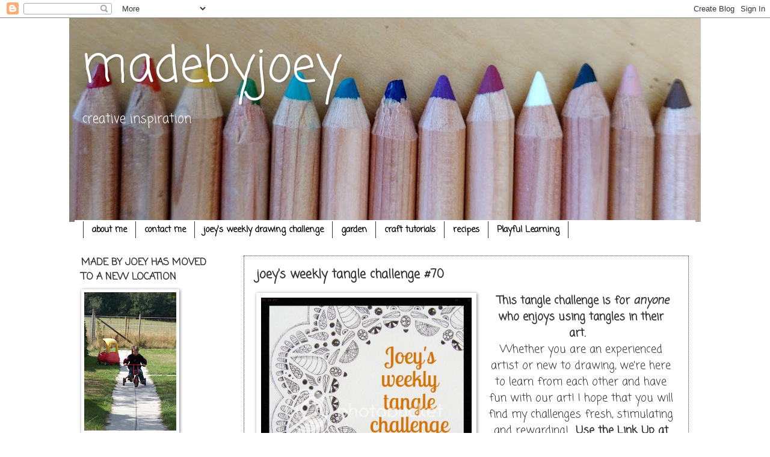

--- FILE ---
content_type: text/html; charset=UTF-8
request_url: https://madebyjoey.blogspot.com/2015/07/joeys-weekly-tangle-challenge-70.html
body_size: 13853
content:
<!DOCTYPE html>
<html class='v2' dir='ltr' xmlns='http://www.w3.org/1999/xhtml' xmlns:b='http://www.google.com/2005/gml/b' xmlns:data='http://www.google.com/2005/gml/data' xmlns:expr='http://www.google.com/2005/gml/expr'>
<head>
<link href='https://www.blogger.com/static/v1/widgets/4128112664-css_bundle_v2.css' rel='stylesheet' type='text/css'/>
<meta content='IE=EmulateIE7' http-equiv='X-UA-Compatible'/>
<meta content='width=1100' name='viewport'/>
<meta content='text/html; charset=UTF-8' http-equiv='Content-Type'/>
<meta content='blogger' name='generator'/>
<link href='https://madebyjoey.blogspot.com/favicon.ico' rel='icon' type='image/x-icon'/>
<link href='https://madebyjoey.blogspot.com/2015/07/joeys-weekly-tangle-challenge-70.html' rel='canonical'/>
<link rel="alternate" type="application/atom+xml" title="madebyjoey - Atom" href="https://madebyjoey.blogspot.com/feeds/posts/default" />
<link rel="alternate" type="application/rss+xml" title="madebyjoey - RSS" href="https://madebyjoey.blogspot.com/feeds/posts/default?alt=rss" />
<link rel="service.post" type="application/atom+xml" title="madebyjoey - Atom" href="https://www.blogger.com/feeds/614754602432807458/posts/default" />

<link rel="alternate" type="application/atom+xml" title="madebyjoey - Atom" href="https://madebyjoey.blogspot.com/feeds/4996283965037086615/comments/default" />
<!--Can't find substitution for tag [blog.ieCssRetrofitLinks]-->
<link href='http://i1053.photobucket.com/albums/s471/madebyjoey/MBJ%20-%20a%20love%20of%20drawing/71743695-289b-4e3a-b994-1d821a36a2c7_zpse903737b.jpg' rel='image_src'/>
<meta content='https://madebyjoey.blogspot.com/2015/07/joeys-weekly-tangle-challenge-70.html' property='og:url'/>
<meta content='joey&#39;s weekly tangle challenge #70' property='og:title'/>
<meta content='   This tangle challenge is for anyone  who enjoys using tangles in their art.                          Whether you are an experienced artis...' property='og:description'/>
<meta content='https://lh3.googleusercontent.com/blogger_img_proxy/[base64]w1200-h630-p-k-no-nu' property='og:image'/>
<title>madebyjoey: joey's weekly tangle challenge #70</title>
<style type='text/css'>@font-face{font-family:'Coming Soon';font-style:normal;font-weight:400;font-display:swap;src:url(//fonts.gstatic.com/s/comingsoon/v20/qWcuB6mzpYL7AJ2VfdQR1t-VWDnRsDkg.woff2)format('woff2');unicode-range:U+0000-00FF,U+0131,U+0152-0153,U+02BB-02BC,U+02C6,U+02DA,U+02DC,U+0304,U+0308,U+0329,U+2000-206F,U+20AC,U+2122,U+2191,U+2193,U+2212,U+2215,U+FEFF,U+FFFD;}</style>
<style id='page-skin-1' type='text/css'><!--
/*
-----------------------------------------------
Blogger Template Style
Name:     Watermark
Designer: Blogger
URL:      www.blogger.com
----------------------------------------------- */
/* Use this with templates/1ktemplate-*.html */
/* Content
----------------------------------------------- */
body {
font: normal normal 16px Coming Soon;
color: #333333;
background: transparent none no-repeat scroll center center;
}
html body .content-outer {
min-width: 0;
max-width: 100%;
width: 100%;
}
.content-outer {
font-size: 92%;
}
a:link {
text-decoration:none;
color: #664c0f;
}
a:visited {
text-decoration:none;
color: #997755;
}
a:hover {
text-decoration:underline;
color: #c0a154;
}
.body-fauxcolumns .cap-top {
margin-top: 30px;
background: transparent none no-repeat scroll center center;
height: 121px;
}
.content-inner {
padding: 0;
}
/* Header
----------------------------------------------- */
.header-inner .Header .titlewrapper,
.header-inner .Header .descriptionwrapper {
padding-left: 20px;
padding-right: 20px;
}
.Header h1 {
font: normal normal 80px Coming Soon;
color: #ffffff;
text-shadow: 2px 2px rgba(0, 0, 0, .1);
}
.Header h1 a {
color: #ffffff;
}
.Header .description {
font-size: 140%;
color: #ffffff;
}
/* Tabs
----------------------------------------------- */
.tabs-inner .section {
margin: 0 20px;
}
.tabs-inner .PageList, .tabs-inner .LinkList, .tabs-inner .Labels {
margin-left: -11px;
margin-right: -11px;
background-color: #ffffff;
border-top: 0 solid #ffffff;
border-bottom: 0 solid #ffffff;
-moz-box-shadow: 0 0 0 rgba(0, 0, 0, .3);
-webkit-box-shadow: 0 0 0 rgba(0, 0, 0, .3);
-goog-ms-box-shadow: 0 0 0 rgba(0, 0, 0, .3);
box-shadow: 0 0 0 rgba(0, 0, 0, .3);
}
.tabs-inner .PageList .widget-content,
.tabs-inner .LinkList .widget-content,
.tabs-inner .Labels .widget-content {
margin: -3px -11px;
background: transparent none  no-repeat scroll right;
}
.tabs-inner .widget ul {
padding: 2px 25px;
max-height: 34px;
background: transparent none no-repeat scroll left;
}
.tabs-inner .widget li {
border: none;
}
.tabs-inner .widget li a {
display: inline-block;
padding: .25em 1em;
font: normal bold 14px Coming Soon;
color: #000000;
border-right: 1px solid #333333;
}
.tabs-inner .widget li:first-child a {
border-left: 1px solid #333333;
}
.tabs-inner .widget li.selected a, .tabs-inner .widget li a:hover {
color: #000000;
}
/* Headings
----------------------------------------------- */
h2 {
font: normal bold 16px Coming Soon;
color: #333333;
margin: 0 0 .5em;
}
h2.date-header {
font: normal normal 16px Coming Soon;
color: #997755;
}
/* Main
----------------------------------------------- */
.main-inner .column-center-inner,
.main-inner .column-left-inner,
.main-inner .column-right-inner {
padding: 0 5px;
}
.main-outer {
margin-top: 0;
background: transparent none no-repeat scroll top left;
}
.main-inner {
padding-top: 30px;
}
.main-cap-top {
position: relative;
}
.main-cap-top .cap-right {
position: absolute;
height: 0;
width: 100%;
bottom: 0;
background: transparent none repeat-x scroll bottom center;
}
.main-cap-top .cap-left {
position: absolute;
height: 245px;
width: 280px;
right: 0;
bottom: 0;
background: transparent none no-repeat scroll bottom left;
}
/* Posts
----------------------------------------------- */
.post-outer {
padding: 15px 20px;
margin: 0 0 25px;
background: #ffffff url(//www.blogblog.com/1kt/watermark/post_background_birds.png) repeat scroll top left;
_background-image: none;
border: dotted 1px #333333;
-moz-box-shadow: 0 0 0 rgba(0, 0, 0, .1);
-webkit-box-shadow: 0 0 0 rgba(0, 0, 0, .1);
-goog-ms-box-shadow: 0 0 0 rgba(0, 0, 0, .1);
box-shadow: 0 0 0 rgba(0, 0, 0, .1);
}
h3.post-title {
font: normal bold 20px Coming Soon;
margin: 0;
}
.comments h4 {
font: normal bold 20px Coming Soon;
margin: 1em 0 0;
}
.post-body {
font-size: 105%;
line-height: 1.5;
position: relative;
}
.post-header {
margin: 0 0 1em;
color: #997755;
}
.post-footer {
margin: 10px 0 0;
padding: 10px 0 0;
color: #997755;
border-top: dashed 1px #333333;
}
#blog-pager {
font-size: 140%
}
#comments .comment-author {
padding-top: 1.5em;
border-top: dashed 1px #333333;
background-position: 0 1.5em;
}
#comments .comment-author:first-child {
padding-top: 0;
border-top: none;
}
.avatar-image-container {
margin: .2em 0 0;
}
/* Comments
----------------------------------------------- */
.comments .comments-content .icon.blog-author {
background-repeat: no-repeat;
background-image: url([data-uri]);
}
.comments .comments-content .loadmore a {
border-top: 1px solid #333333;
border-bottom: 1px solid #333333;
}
.comments .continue {
border-top: 2px solid #333333;
}
/* Widgets
----------------------------------------------- */
.widget ul, .widget #ArchiveList ul.flat {
padding: 0;
list-style: none;
}
.widget ul li, .widget #ArchiveList ul.flat li {
padding: .35em 0;
text-indent: 0;
border-top: dashed 1px #333333;
}
.widget ul li:first-child, .widget #ArchiveList ul.flat li:first-child {
border-top: none;
}
.widget .post-body ul {
list-style: disc;
}
.widget .post-body ul li {
border: none;
}
.widget .zippy {
color: #333333;
}
.post-body img, .post-body .tr-caption-container, .Profile img, .Image img,
.BlogList .item-thumbnail img {
padding: 5px;
background: #fff;
-moz-box-shadow: 1px 1px 5px rgba(0, 0, 0, .5);
-webkit-box-shadow: 1px 1px 5px rgba(0, 0, 0, .5);
-goog-ms-box-shadow: 1px 1px 5px rgba(0, 0, 0, .5);
box-shadow: 1px 1px 5px rgba(0, 0, 0, .5);
}
.post-body img, .post-body .tr-caption-container {
padding: 8px;
}
.post-body .tr-caption-container {
color: #333333;
}
.post-body .tr-caption-container img {
padding: 0;
background: transparent;
border: none;
-moz-box-shadow: 0 0 0 rgba(0, 0, 0, .1);
-webkit-box-shadow: 0 0 0 rgba(0, 0, 0, .1);
-goog-ms-box-shadow: 0 0 0 rgba(0, 0, 0, .1);
box-shadow: 0 0 0 rgba(0, 0, 0, .1);
}
/* Footer
----------------------------------------------- */
.footer-outer {
color:#ccbb99;
background: #c0a154 url(//www.blogblog.com/1kt/watermark/body_background_navigator.png) repeat scroll top left;
}
.footer-outer a {
color: #ff7755;
}
.footer-outer a:visited {
color: #dd5432;
}
.footer-outer a:hover {
color: #ff9977;
}
.footer-outer .widget h2 {
color: #eeddbb;
}
/* Mobile
----------------------------------------------- */
body.mobile  {
background-size: 100% auto;
}
.mobile .body-fauxcolumn-outer {
background: transparent none repeat scroll top left;
}
html .mobile .mobile-date-outer {
border-bottom: none;
background: #ffffff url(//www.blogblog.com/1kt/watermark/post_background_birds.png) repeat scroll top left;
_background-image: none;
margin-bottom: 10px;
}
.mobile .main-inner .date-outer {
padding: 0;
}
.mobile .main-inner .date-header {
margin: 10px;
}
.mobile .main-cap-top {
z-index: -1;
}
.mobile .content-outer {
font-size: 100%;
}
.mobile .post-outer {
padding: 10px;
}
.mobile .main-cap-top .cap-left {
background: transparent none no-repeat scroll bottom left;
}
.mobile .body-fauxcolumns .cap-top {
margin: 0;
}
.mobile-link-button {
background: #ffffff url(//www.blogblog.com/1kt/watermark/post_background_birds.png) repeat scroll top left;
}
.mobile-link-button a:link, .mobile-link-button a:visited {
color: #664c0f;
}
.mobile-index-date .date-header {
color: #997755;
}
.mobile-index-contents {
color: #333333;
}
.mobile .tabs-inner .section {
margin: 0;
}
.mobile .tabs-inner .PageList {
margin-left: 0;
margin-right: 0;
}
.mobile .tabs-inner .PageList .widget-content {
margin: 0;
color: #000000;
background: #ffffff url(//www.blogblog.com/1kt/watermark/post_background_birds.png) repeat scroll top left;
}
.mobile .tabs-inner .PageList .widget-content .pagelist-arrow {
border-left: 1px solid #333333;
}

--></style>
<style id='template-skin-1' type='text/css'><!--
body {
min-width: 1050px;
}
.content-outer, .content-fauxcolumn-outer, .region-inner {
min-width: 1050px;
max-width: 1050px;
_width: 1050px;
}
.main-inner .columns {
padding-left: 270px;
padding-right: 0px;
}
.main-inner .fauxcolumn-center-outer {
left: 270px;
right: 0px;
/* IE6 does not respect left and right together */
_width: expression(this.parentNode.offsetWidth -
parseInt("270px") -
parseInt("0px") + 'px');
}
.main-inner .fauxcolumn-left-outer {
width: 270px;
}
.main-inner .fauxcolumn-right-outer {
width: 0px;
}
.main-inner .column-left-outer {
width: 270px;
right: 100%;
margin-left: -270px;
}
.main-inner .column-right-outer {
width: 0px;
margin-right: -0px;
}
#layout {
min-width: 0;
}
#layout .content-outer {
min-width: 0;
width: 800px;
}
#layout .region-inner {
min-width: 0;
width: auto;
}
--></style>
<link href='https://www.blogger.com/dyn-css/authorization.css?targetBlogID=614754602432807458&amp;zx=f93dafe7-f1ce-423d-ba80-18d98b1a21d0' media='none' onload='if(media!=&#39;all&#39;)media=&#39;all&#39;' rel='stylesheet'/><noscript><link href='https://www.blogger.com/dyn-css/authorization.css?targetBlogID=614754602432807458&amp;zx=f93dafe7-f1ce-423d-ba80-18d98b1a21d0' rel='stylesheet'/></noscript>
<meta name='google-adsense-platform-account' content='ca-host-pub-1556223355139109'/>
<meta name='google-adsense-platform-domain' content='blogspot.com'/>

<!-- data-ad-client=ca-pub-5381759814111866 -->

</head><script type='text/javascript'>

  var _gaq = _gaq || [];
  _gaq.push(['_setAccount', 'UA-39178025-1']);
  _gaq.push(['_trackPageview']);

  (function() {
    var ga = document.createElement('script'); ga.type = 'text/javascript'; ga.async = true;
    ga.src = ('https:' == document.location.protocol ? 'https://ssl' : 'http://www') + '.google-analytics.com/ga.js';
    var s = document.getElementsByTagName('script')[0]; s.parentNode.insertBefore(ga, s);
  })();

</script>
<body class='loading variant-birds'>
<div class='navbar section' id='navbar'><div class='widget Navbar' data-version='1' id='Navbar1'><script type="text/javascript">
    function setAttributeOnload(object, attribute, val) {
      if(window.addEventListener) {
        window.addEventListener('load',
          function(){ object[attribute] = val; }, false);
      } else {
        window.attachEvent('onload', function(){ object[attribute] = val; });
      }
    }
  </script>
<div id="navbar-iframe-container"></div>
<script type="text/javascript" src="https://apis.google.com/js/platform.js"></script>
<script type="text/javascript">
      gapi.load("gapi.iframes:gapi.iframes.style.bubble", function() {
        if (gapi.iframes && gapi.iframes.getContext) {
          gapi.iframes.getContext().openChild({
              url: 'https://www.blogger.com/navbar/614754602432807458?po\x3d4996283965037086615\x26origin\x3dhttps://madebyjoey.blogspot.com',
              where: document.getElementById("navbar-iframe-container"),
              id: "navbar-iframe"
          });
        }
      });
    </script><script type="text/javascript">
(function() {
var script = document.createElement('script');
script.type = 'text/javascript';
script.src = '//pagead2.googlesyndication.com/pagead/js/google_top_exp.js';
var head = document.getElementsByTagName('head')[0];
if (head) {
head.appendChild(script);
}})();
</script>
</div></div>
<div class='body-fauxcolumns'>
<div class='fauxcolumn-outer body-fauxcolumn-outer'>
<div class='cap-top'>
<div class='cap-left'></div>
<div class='cap-right'></div>
</div>
<div class='fauxborder-left'>
<div class='fauxborder-right'></div>
<div class='fauxcolumn-inner'>
</div>
</div>
<div class='cap-bottom'>
<div class='cap-left'></div>
<div class='cap-right'></div>
</div>
</div>
</div>
<div class='content'>
<div class='content-fauxcolumns'>
<div class='fauxcolumn-outer content-fauxcolumn-outer'>
<div class='cap-top'>
<div class='cap-left'></div>
<div class='cap-right'></div>
</div>
<div class='fauxborder-left'>
<div class='fauxborder-right'></div>
<div class='fauxcolumn-inner'>
</div>
</div>
<div class='cap-bottom'>
<div class='cap-left'></div>
<div class='cap-right'></div>
</div>
</div>
</div>
<div class='content-outer'>
<div class='content-cap-top cap-top'>
<div class='cap-left'></div>
<div class='cap-right'></div>
</div>
<div class='fauxborder-left content-fauxborder-left'>
<div class='fauxborder-right content-fauxborder-right'></div>
<div class='content-inner'>
<header>
<div class='header-outer'>
<div class='header-cap-top cap-top'>
<div class='cap-left'></div>
<div class='cap-right'></div>
</div>
<div class='fauxborder-left header-fauxborder-left'>
<div class='fauxborder-right header-fauxborder-right'></div>
<div class='region-inner header-inner'>
<div class='header section' id='header'><div class='widget Header' data-version='1' id='Header1'>
<div id='header-inner' style='background-image: url("https://blogger.googleusercontent.com/img/b/R29vZ2xl/AVvXsEghFiTPRF2qhhWqMsCXB_FSO_djUjdECS-HK_8SXaTp8h5D5i1jjvKvb_bKgp1b2MwgyjIMpGa-742SbU2SOPZiIg_u4hXU_vaQfs4mTS85EEtSnE1IrQBAwVVcfNQ-VAvYvUPeUgU8wsg/s1050/spring+break+2016+023.jpg"); background-position: left; min-height: 339px; _height: 339px; background-repeat: no-repeat; '>
<div class='titlewrapper' style='background: transparent'>
<h1 class='title' style='background: transparent; border-width: 0px'>
<a href='https://madebyjoey.blogspot.com/'>
madebyjoey
</a>
</h1>
</div>
<div class='descriptionwrapper'>
<p class='description'><span>

              

            creative inspiration</span></p>
</div>
</div>
</div></div>
</div>
</div>
<div class='header-cap-bottom cap-bottom'>
<div class='cap-left'></div>
<div class='cap-right'></div>
</div>
</div>
</header>
<div class='tabs-outer'>
<div class='tabs-cap-top cap-top'>
<div class='cap-left'></div>
<div class='cap-right'></div>
</div>
<div class='fauxborder-left tabs-fauxborder-left'>
<div class='fauxborder-right tabs-fauxborder-right'></div>
<div class='region-inner tabs-inner'>
<div class='tabs section' id='crosscol'><div class='widget PageList' data-version='1' id='PageList1'>
<div class='widget-content'>
<ul>
<li>
<a href='https://madebyjoey.blogspot.com/p/hi-welcome-to-madebyjoey-my-name-is.html'>about me</a>
</li>
<li>
<a href='https://madebyjoey.blogspot.com/p/contact.html'>contact me</a>
</li>
<li>
<a href='https://madebyjoey.blogspot.com/p/weekly-tangle-challenge.html'>joey's weekly drawing challenge</a>
</li>
<li>
<a href='https://madebyjoey.blogspot.com/p/in-garden.html'>garden</a>
</li>
<li>
<a href='https://madebyjoey.blogspot.com/p/tutorials.html'>craft tutorials</a>
</li>
<li>
<a href='https://madebyjoey.blogspot.com/p/recipes.html'>recipes</a>
</li>
<li>
<a href='https://madebyjoey.blogspot.com/p/my-articles-at-playful-learning.html'>Playful Learning</a>
</li>
</ul>
<div class='clear'></div>
</div>
</div></div>
<div class='tabs no-items section' id='crosscol-overflow'></div>
</div>
</div>
<div class='tabs-cap-bottom cap-bottom'>
<div class='cap-left'></div>
<div class='cap-right'></div>
</div>
</div>
<div class='main-outer'>
<div class='main-cap-top cap-top'>
<div class='cap-left'></div>
<div class='cap-right'></div>
</div>
<div class='fauxborder-left main-fauxborder-left'>
<div class='fauxborder-right main-fauxborder-right'></div>
<div class='region-inner main-inner'>
<div class='columns fauxcolumns'>
<div class='fauxcolumn-outer fauxcolumn-center-outer'>
<div class='cap-top'>
<div class='cap-left'></div>
<div class='cap-right'></div>
</div>
<div class='fauxborder-left'>
<div class='fauxborder-right'></div>
<div class='fauxcolumn-inner'>
</div>
</div>
<div class='cap-bottom'>
<div class='cap-left'></div>
<div class='cap-right'></div>
</div>
</div>
<div class='fauxcolumn-outer fauxcolumn-left-outer'>
<div class='cap-top'>
<div class='cap-left'></div>
<div class='cap-right'></div>
</div>
<div class='fauxborder-left'>
<div class='fauxborder-right'></div>
<div class='fauxcolumn-inner'>
</div>
</div>
<div class='cap-bottom'>
<div class='cap-left'></div>
<div class='cap-right'></div>
</div>
</div>
<div class='fauxcolumn-outer fauxcolumn-right-outer'>
<div class='cap-top'>
<div class='cap-left'></div>
<div class='cap-right'></div>
</div>
<div class='fauxborder-left'>
<div class='fauxborder-right'></div>
<div class='fauxcolumn-inner'>
</div>
</div>
<div class='cap-bottom'>
<div class='cap-left'></div>
<div class='cap-right'></div>
</div>
</div>
<!-- corrects IE6 width calculation -->
<div class='columns-inner'>
<div class='column-center-outer'>
<div class='column-center-inner'>
<div class='main section' id='main'><div class='widget Blog' data-version='1' id='Blog1'>
<div class='blog-posts hfeed'>

          <div class="date-outer">
        

          <div class="date-posts">
        
<div class='post-outer'>
<div class='post hentry' itemprop='blogPost' itemscope='itemscope' itemtype='http://schema.org/BlogPosting'>
<meta content='http://i1053.photobucket.com/albums/s471/madebyjoey/MBJ%20-%20a%20love%20of%20drawing/71743695-289b-4e3a-b994-1d821a36a2c7_zpse903737b.jpg' itemprop='image_url'/>
<meta content='614754602432807458' itemprop='blogId'/>
<meta content='4996283965037086615' itemprop='postId'/>
<a name='4996283965037086615'></a>
<h3 class='post-title entry-title' itemprop='name'>
joey's weekly tangle challenge #70
</h3>
<div class='post-header'>
<div class='post-header-line-1'></div>
</div>
<div class='post-body entry-content' id='post-body-4996283965037086615' itemprop='description articleBody'>
<div style="text-align: center;">
<span style="font-size: medium;"><span style="font-family: inherit;"><b><span style="font-size: large;">&nbsp;</span></b></span></span><a href="http://i1053.photobucket.com/albums/s471/madebyjoey/MBJ%20-%20a%20love%20of%20drawing/71743695-289b-4e3a-b994-1d821a36a2c7_zpse903737b.jpg" imageanchor="1" style="clear: left; float: left; margin-bottom: 1em; margin-right: 1em;"><img border="0" height="400" src="https://lh3.googleusercontent.com/blogger_img_proxy/[base64]s0-d" width="350"></a><span style="font-size: medium;"><span style="font-family: inherit;"><b><span style="font-size: large;">This tangle challenge is for <i>anyone</i> who enjoys using tangles in their art.&nbsp;</span></b><span style="font-size: large;">&nbsp;






<br />
</span></span><span style="font-size: large;">








</span></span><span style="font-size: large;">
</span></div>
<div style="text-align: center;">
<span style="font-size: large;"><span style="font-family: inherit;">


Whether you are an experienced artist or new to drawing,
we're here to learn from each other and have fun with our art!</span>
<span style="font-family: inherit;">I hope that you will find my challenges fresh, stimulating and rewarding!<b>&nbsp;</b></span>
<span style="font-family: inherit;"><b>Use the Link Up at the bottom of the post to share your work.</b>&nbsp;</span></span>
<span style="font-size: large;"><span style="font-family: inherit;">note:&nbsp; the link up never closes, so you can come back&nbsp;and link up to any challenge, at any time.</span></span><br />
<br />
<span style="font-size: large;"><span style="font-family: inherit;">Click <a href="http://madebyjoey.blogspot.ca/search/label/for%20drawing">here</a> to see past challenges<b>.</b>&nbsp;</span></span></div>
<div style="text-align: center;">
<span style="font-size: large;"><span style="font-family: inherit;">***</span></span><br />
<span style="font-size: large;"><span style="font-family: inherit;">&nbsp;</span></span> </div>
<div style="text-align: center;">
<b><span style="font-size: large;">It's time to pick a G tangle</span></b><br />
<b><span style="font-size: large;">for the <a href="http://madebyjoey.blogspot.ca/2015/06/joeys-weekly-tangle-challenge-64.html">Alphabet Monotangle Challenge</a> </span></b><br />
<b><span style="font-size: large;">and since I love a good optical illusion,</span></b><br />
<b><span style="font-size: large;">it had be a</span></b></div>
<div style="text-align: center;">
<b><br /></b></div>
<div style="text-align: center;">
<b><span style="font-size: x-large;"><a href="http://tanglepatterns.com/2012/06/how-to-draw-girdy.html">Girdy</a> Monotangle</span></b></div>
<div style="text-align: center;">
<b>(a monotangle is drawn using only 1 tangle pattern)</b></div>
<div style="text-align: center;">
<br /></div>
<div style="text-align: center;">
<span style="font-size: small;"><b><span style="font-family: inherit;"><span style="font-family: inherit;"><span style="font-family: inherit;"><span style="font-family: inherit;"><span style="font-family: inherit;"><span style="font-family: inherit;"><span style="font-family: inherit;"><span style="font-family: inherit;"><span style="font-family: inherit;"><span style="font-family: inherit;"><span style="font-family: inherit;"><span style="font-family: inherit;"><span style="font-family: inherit;"><span style="font-family: inherit;"><span style="font-family: inherit;"><span style="font-family: inherit;"><span style="font-family: inherit;">Need a reminder<span style="font-family: inherit;"> to pa<span style="font-family: inherit;">rticipate in <span style="font-family: inherit;">Joey'<span style="font-family: inherit;">s weekly tangle challenge</span></span></span>?</span></span></span></span></span></span></span></span></span></span></span></span></span></span></span></span></span></span></b><b><span style="font-family: inherit;"><span style="font-family: inherit;"><span style="font-family: inherit;"><span style="font-family: inherit;"><span style="font-family: inherit;"><span style="font-family: inherit;"><span style="font-family: inherit;"><span style="font-family: inherit;"><span style="font-family: inherit;"><span style="font-family: inherit;"><span style="font-family: inherit;"><span style="font-family: inherit;"><span style="font-family: inherit;"><span style="font-family: inherit;"><span style="font-family: inherit;"><span style="font-family: inherit;"><span style="font-family: inherit;"><span style="font-family: inherit;">&nbsp;</span></span></span></span></span></span></span></span></span></span></span></span></span></span></span></span></span></span></b></span><br />
<span style="font-size: large;"><span style="font-size: small;"><b><span style="font-family: inherit;"><span style="font-family: inherit;"><span style="font-family: inherit;"><span style="font-family: inherit;"><span style="font-family: inherit;"><span style="font-family: inherit;"><span style="font-family: inherit;"><span style="font-family: inherit;"><span style="font-family: inherit;"><span style="font-family: inherit;"><span style="font-family: inherit;"><span style="font-family: inherit;"><span style="font-family: inherit;"><span style="font-family: inherit;"><span style="font-family: inherit;"><span style="font-family: inherit;"><span style="font-family: inherit;"><span style="font-family: inherit;">S</span></span>ubscrib<span style="font-family: inherit;"><span style="font-family: inherit;">e <span style="font-family: inherit;"><span style="font-family: inherit;">to madebyjoey using any of the methods on the <span style="font-family: inherit;">left side<span style="font-family: inherit;">bar<span style="font-family: inherit;"> or follow m<span style="font-family: inherit;">e on</span> <a href="https://www.pinterest.com/madebyjoey/">Pinterest</a><span style="font-family: inherit;">.</span></span></span></span></span></span></span></span></span></span></span></span></span></span></span></span></span></span></span></span></span></span></span></span></b></span></span></div>
<div style="text-align: center;">
<br />
<span style="font-size: large;"><b><span style="font-family: inherit;"><span style="font-family: inherit;"><span style="font-family: inherit;"><span style="font-family: inherit;"><span style="font-family: inherit;"><span style="font-family: inherit;"><span style="font-family: inherit;"><span style="font-family: inherit;"><span style="font-family: inherit;"><span style="font-family: inherit;"><span style="font-family: inherit;"><span style="font-family: inherit;"><span style="font-family: inherit;"><span style="font-family: inherit;"><span style="font-family: inherit;"><span style="font-family: inherit;"><span style="font-family: inherit;"><span style="font-family: inherit;"><span style="font-family: inherit;"><span style="font-family: inherit;"><span style="font-family: inherit;"><span style="font-family: inherit;"><span style="font-family: inherit;"><span style="font-family: inherit;">Hope you are having a great <span style="font-family: inherit;">week so far!</span></span></span></span></span></span></span></span></span></span></span></span></span></span></span></span></span></span></span></span></span></span></span></span></span></b></span><br />
<span style="font-size: large;"><b><span style="font-family: inherit;"><span style="font-family: inherit;"><span style="font-family: inherit;"><span style="font-family: inherit;"><span style="font-family: inherit;"><span style="font-family: inherit;"><span style="font-family: inherit;"><span style="font-family: inherit;"><span style="font-family: inherit;"><span style="font-family: inherit;"><span style="font-family: inherit;"><span style="font-family: inherit;"><span style="font-family: inherit;"><span style="font-family: inherit;"><span style="font-family: inherit;"><span style="font-family: inherit;"><span style="font-family: inherit;"><span style="font-family: inherit;"><span style="font-family: inherit;"><span style="font-family: inherit;"><span style="font-family: inherit;"><span style="font-family: inherit;"><span style="font-family: inherit;"><span style="font-family: inherit;"><span style="font-family: inherit;">~ joey ~&nbsp;</span> </span></span></span></span></span></span></span></span></span></span></span></span></span></span></span></span></span></span></span></span></span></span></span></span></b></span>
</div>
<br />
<div id="preview-10Jul2015" style="border: 2px solid #bbb; color: #bbbbbb; text-align: center;">
<b>Mister Linky's Magical Widgets -- Thumb-Linky widget will appear right here!</b><br />
This preview will disappear when the widget is displayed on your site.<br />
If this widget does not appear, <a href="http://www.blenza.com/linkies/links.php?owner=madebyjoey&amp;postid=10Jul2015">click here</a> to display it.</div>
<script src="//www.blenza.com/linkies/thumblink.php?owner=madebyjoey&amp;postid=10Jul2015&amp;meme=11820" type="text/javascript"></script>
<div style='clear: both;'></div>
</div>
<div class='post-footer'>
<div class='post-footer-line post-footer-line-1'><span class='post-timestamp'>
at
<meta content='https://madebyjoey.blogspot.com/2015/07/joeys-weekly-tangle-challenge-70.html' itemprop='url'/>
<a class='timestamp-link' href='https://madebyjoey.blogspot.com/2015/07/joeys-weekly-tangle-challenge-70.html' rel='bookmark' title='permanent link'><abbr class='published' itemprop='datePublished' title='2015-07-20T00:30:00-07:00'>Monday, July 20, 2015</abbr></a>
</span>
<span class='post-comment-link'>
</span>
<span class='post-icons'>
<span class='item-action'>
<a href='https://www.blogger.com/email-post/614754602432807458/4996283965037086615' title='Email Post'>
<img alt="" class="icon-action" height="13" src="//img1.blogblog.com/img/icon18_email.gif" width="18">
</a>
</span>
<span class='item-control blog-admin pid-423537006'>
<a href='https://www.blogger.com/post-edit.g?blogID=614754602432807458&postID=4996283965037086615&from=pencil' title='Edit Post'>
<img alt='' class='icon-action' height='18' src='https://resources.blogblog.com/img/icon18_edit_allbkg.gif' width='18'/>
</a>
</span>
</span>
<div class='post-share-buttons goog-inline-block'>
<a class='goog-inline-block share-button sb-email' href='https://www.blogger.com/share-post.g?blogID=614754602432807458&postID=4996283965037086615&target=email' target='_blank' title='Email This'><span class='share-button-link-text'>Email This</span></a><a class='goog-inline-block share-button sb-blog' href='https://www.blogger.com/share-post.g?blogID=614754602432807458&postID=4996283965037086615&target=blog' onclick='window.open(this.href, "_blank", "height=270,width=475"); return false;' target='_blank' title='BlogThis!'><span class='share-button-link-text'>BlogThis!</span></a><a class='goog-inline-block share-button sb-twitter' href='https://www.blogger.com/share-post.g?blogID=614754602432807458&postID=4996283965037086615&target=twitter' target='_blank' title='Share to X'><span class='share-button-link-text'>Share to X</span></a><a class='goog-inline-block share-button sb-facebook' href='https://www.blogger.com/share-post.g?blogID=614754602432807458&postID=4996283965037086615&target=facebook' onclick='window.open(this.href, "_blank", "height=430,width=640"); return false;' target='_blank' title='Share to Facebook'><span class='share-button-link-text'>Share to Facebook</span></a><a class='goog-inline-block share-button sb-pinterest' href='https://www.blogger.com/share-post.g?blogID=614754602432807458&postID=4996283965037086615&target=pinterest' target='_blank' title='Share to Pinterest'><span class='share-button-link-text'>Share to Pinterest</span></a>
</div>
<span class='post-backlinks post-comment-link'>
</span>
</div>
<div class='post-footer-line post-footer-line-2'><span class='post-labels'>
Labels:
<a href='https://madebyjoey.blogspot.com/search/label/for%20drawing' rel='tag'>for drawing</a>
</span>
</div>
<div class='post-footer-line post-footer-line-3'></div>
</div>
</div>
<div class='comments' id='comments'>
<a name='comments'></a>
<h4>No comments:</h4>
<div id='Blog1_comments-block-wrapper'>
<dl class='avatar-comment-indent' id='comments-block'>
</dl>
</div>
<p class='comment-footer'>
<div class='comment-form'>
<a name='comment-form'></a>
<h4 id='comment-post-message'>Post a Comment</h4>
<p>I really enjoy reading your thoughts and ideas about the posts that I write here.  It&#39;s nice to just say hi too!<br />~ joey ~</p>
<a href='https://www.blogger.com/comment/frame/614754602432807458?po=4996283965037086615&hl=en-GB&saa=85391&origin=https://madebyjoey.blogspot.com' id='comment-editor-src'></a>
<iframe allowtransparency='true' class='blogger-iframe-colorize blogger-comment-from-post' frameborder='0' height='410px' id='comment-editor' name='comment-editor' src='' width='100%'></iframe>
<script src='https://www.blogger.com/static/v1/jsbin/1345082660-comment_from_post_iframe.js' type='text/javascript'></script>
<script type='text/javascript'>
      BLOG_CMT_createIframe('https://www.blogger.com/rpc_relay.html');
    </script>
</div>
</p>
</div>
</div>

        </div></div>
      
</div>
<div class='blog-pager' id='blog-pager'>
<span id='blog-pager-newer-link'>
<a class='blog-pager-newer-link' href='https://madebyjoey.blogspot.com/2015/07/joeys-weekly-tangle-challenge-71.html' id='Blog1_blog-pager-newer-link' title='Newer Post'>Newer Post</a>
</span>
<span id='blog-pager-older-link'>
<a class='blog-pager-older-link' href='https://madebyjoey.blogspot.com/2015/07/joeys-weekly-tangle-challenge-69.html' id='Blog1_blog-pager-older-link' title='Older Post'>Older Post</a>
</span>
<a class='home-link' href='https://madebyjoey.blogspot.com/'>Home</a>
</div>
<div class='clear'></div>
<div class='post-feeds'>
<div class='feed-links'>
Subscribe to:
<a class='feed-link' href='https://madebyjoey.blogspot.com/feeds/4996283965037086615/comments/default' target='_blank' type='application/atom+xml'>Post Comments (Atom)</a>
</div>
</div>
</div></div>
</div>
</div>
<div class='column-left-outer'>
<div class='column-left-inner'>
<aside>
<div class='sidebar section' id='sidebar-left-1'><div class='widget Image' data-version='1' id='Image2'>
<h2>MADE BY JOEY HAS MOVED TO A NEW LOCATION</h2>
<div class='widget-content'>
<a href='http://joeyvanoort.blogspot.ca'>
<img alt='MADE BY JOEY HAS MOVED TO A NEW LOCATION' height='230' id='Image2_img' src='https://blogger.googleusercontent.com/img/b/R29vZ2xl/AVvXsEhBvYjaZIW8nzjBOTNH_hzk8QjpwceMbKriABI_fP8xHTPP9YFKsEfilzzW_FHvC-hOyOqBmnUUPNCaAzAzxL5uk3g6_zMcZEMwbrMDBZI2aIJEpD0b4tDTrm167oiqUt1QC4U1U6MHZto/s230/First+day+of+school+2008+020.jpg' width='153'/>
</a>
<br/>
<span class='caption'>click on the photo to be redirected to joeyvanoort.blogspot.ca</span>
</div>
<div class='clear'></div>
</div><div class='widget Image' data-version='1' id='Image1'>
<h2>Why Photobucket may close down my blog . . .</h2>
<div class='widget-content'>
<a href='https://madebyjoey.blogspot.ca/2017/07/photobucket-may-close-down-my-blog.html'>
<img alt='Why Photobucket may close down my blog . . .' height='105' id='Image1_img' src='https://blogger.googleusercontent.com/img/b/R29vZ2xl/AVvXsEh2_YdV_PUe8g5ojejs9_ScQ_OJW2KAbq9ZI0GsUE6uhjDNlIXzKXpFfE7610SwtnvTBlFO6HWmHnJfy6sbpAvm4frLSrTen-Gc2D62c6Lt8rSRfCoHt9K0v5sViDRbV7zmniTFed58SGw/s230/Smallest+Made+by+Joey+logo.jpg' width='101'/>
</a>
<br/>
<span class='caption'>. . . click to read post</span>
</div>
<div class='clear'></div>
</div><div class='widget Image' data-version='1' id='Image8'>
<h2>Hi I'm Joey, welcome to my creative space</h2>
<div class='widget-content'>
<a href='http://madebyjoey.blogspot.ca/p/hi-welcome-to-madebyjoey-my-name-is.html'>
<img alt='Hi I&#39;m Joey, welcome to my creative space' height='230' id='Image8_img' src='https://blogger.googleusercontent.com/img/b/R29vZ2xl/AVvXsEinRCl21rLODxl9g9DqNcowDx0WGtHSF_bjGyHrOmno91iIyGhUWA_b8R5b3GT9XGGEKktVjrkoYGX6tr67gBpX8ac1lFuo8O_fWmOI29OWN2Zk3mIfUjlSHSgDMSlM5qQVfssG-KXlr1M/s230/jo+002.jpg' width='205'/>
</a>
<br/>
</div>
<div class='clear'></div>
</div><div class='widget Translate' data-version='1' id='Translate1'>
<h2 class='title'>Translate</h2>
<div id='google_translate_element'></div>
<script>
    function googleTranslateElementInit() {
      new google.translate.TranslateElement({
        pageLanguage: 'en',
        autoDisplay: 'true',
        layout: google.translate.TranslateElement.InlineLayout.VERTICAL
      }, 'google_translate_element');
    }
  </script>
<script src='//translate.google.com/translate_a/element.js?cb=googleTranslateElementInit'></script>
<div class='clear'></div>
</div><div class='widget HTML' data-version='1' id='HTML11'>
<h2 class='title'>Follow my blog with bloglovin</h2>
<div class='widget-content'>
<a href="http://www.bloglovin.com/en/blog/5114413" title="Follow madebyjoey on Bloglovin"><img src="https://lh3.googleusercontent.com/blogger_img_proxy/AEn0k_sS_d3colq2-rA8DR545DKvgLP7tmE7ZtD_bLhqytXsRmOKOwcHqJI-xSxjxSqvO6XgE5QsQ4eWPO5tvfghMscsNK0V3-oMhov8kvjBIGyIDcHMxKtmRv1jp6AUf6f3JgS8zQ=s0-d" alt="Follow on Bloglovin" border="0"></a>
</div>
<div class='clear'></div>
</div><div class='widget Subscribe' data-version='1' id='Subscribe1'>
<div style='white-space:nowrap'>
<h2 class='title'>Subscribe</h2>
<div class='widget-content'>
<div class='subscribe-wrapper subscribe-type-POST'>
<div class='subscribe expanded subscribe-type-POST' id='SW_READER_LIST_Subscribe1POST' style='display:none;'>
<div class='top'>
<span class='inner' onclick='return(_SW_toggleReaderList(event, "Subscribe1POST"));'>
<img class='subscribe-dropdown-arrow' src='https://resources.blogblog.com/img/widgets/arrow_dropdown.gif'/>
<img align='absmiddle' alt='' border='0' class='feed-icon' src='https://resources.blogblog.com/img/icon_feed12.png'/>
Posts
</span>
<div class='feed-reader-links'>
<a class='feed-reader-link' href='https://www.netvibes.com/subscribe.php?url=https%3A%2F%2Fmadebyjoey.blogspot.com%2Ffeeds%2Fposts%2Fdefault' target='_blank'>
<img src='https://resources.blogblog.com/img/widgets/subscribe-netvibes.png'/>
</a>
<a class='feed-reader-link' href='https://add.my.yahoo.com/content?url=https%3A%2F%2Fmadebyjoey.blogspot.com%2Ffeeds%2Fposts%2Fdefault' target='_blank'>
<img src='https://resources.blogblog.com/img/widgets/subscribe-yahoo.png'/>
</a>
<a class='feed-reader-link' href='https://madebyjoey.blogspot.com/feeds/posts/default' target='_blank'>
<img align='absmiddle' class='feed-icon' src='https://resources.blogblog.com/img/icon_feed12.png'/>
                  Atom
                </a>
</div>
</div>
<div class='bottom'></div>
</div>
<div class='subscribe' id='SW_READER_LIST_CLOSED_Subscribe1POST' onclick='return(_SW_toggleReaderList(event, "Subscribe1POST"));'>
<div class='top'>
<span class='inner'>
<img class='subscribe-dropdown-arrow' src='https://resources.blogblog.com/img/widgets/arrow_dropdown.gif'/>
<span onclick='return(_SW_toggleReaderList(event, "Subscribe1POST"));'>
<img align='absmiddle' alt='' border='0' class='feed-icon' src='https://resources.blogblog.com/img/icon_feed12.png'/>
Posts
</span>
</span>
</div>
<div class='bottom'></div>
</div>
</div>
<div class='subscribe-wrapper subscribe-type-PER_POST'>
<div class='subscribe expanded subscribe-type-PER_POST' id='SW_READER_LIST_Subscribe1PER_POST' style='display:none;'>
<div class='top'>
<span class='inner' onclick='return(_SW_toggleReaderList(event, "Subscribe1PER_POST"));'>
<img class='subscribe-dropdown-arrow' src='https://resources.blogblog.com/img/widgets/arrow_dropdown.gif'/>
<img align='absmiddle' alt='' border='0' class='feed-icon' src='https://resources.blogblog.com/img/icon_feed12.png'/>
Comments
</span>
<div class='feed-reader-links'>
<a class='feed-reader-link' href='https://www.netvibes.com/subscribe.php?url=https%3A%2F%2Fmadebyjoey.blogspot.com%2Ffeeds%2F4996283965037086615%2Fcomments%2Fdefault' target='_blank'>
<img src='https://resources.blogblog.com/img/widgets/subscribe-netvibes.png'/>
</a>
<a class='feed-reader-link' href='https://add.my.yahoo.com/content?url=https%3A%2F%2Fmadebyjoey.blogspot.com%2Ffeeds%2F4996283965037086615%2Fcomments%2Fdefault' target='_blank'>
<img src='https://resources.blogblog.com/img/widgets/subscribe-yahoo.png'/>
</a>
<a class='feed-reader-link' href='https://madebyjoey.blogspot.com/feeds/4996283965037086615/comments/default' target='_blank'>
<img align='absmiddle' class='feed-icon' src='https://resources.blogblog.com/img/icon_feed12.png'/>
                  Atom
                </a>
</div>
</div>
<div class='bottom'></div>
</div>
<div class='subscribe' id='SW_READER_LIST_CLOSED_Subscribe1PER_POST' onclick='return(_SW_toggleReaderList(event, "Subscribe1PER_POST"));'>
<div class='top'>
<span class='inner'>
<img class='subscribe-dropdown-arrow' src='https://resources.blogblog.com/img/widgets/arrow_dropdown.gif'/>
<span onclick='return(_SW_toggleReaderList(event, "Subscribe1PER_POST"));'>
<img align='absmiddle' alt='' border='0' class='feed-icon' src='https://resources.blogblog.com/img/icon_feed12.png'/>
Comments
</span>
</span>
</div>
<div class='bottom'></div>
</div>
</div>
<div style='clear:both'></div>
</div>
</div>
<div class='clear'></div>
</div><div class='widget BlogSearch' data-version='1' id='BlogSearch1'>
<h2 class='title'>Search my blog for. . .</h2>
<div class='widget-content'>
<div id='BlogSearch1_form'>
<form action='https://madebyjoey.blogspot.com/search' class='gsc-search-box' target='_top'>
<table cellpadding='0' cellspacing='0' class='gsc-search-box'>
<tbody>
<tr>
<td class='gsc-input'>
<input autocomplete='off' class='gsc-input' name='q' size='10' title='search' type='text' value=''/>
</td>
<td class='gsc-search-button'>
<input class='gsc-search-button' title='search' type='submit' value='Search'/>
</td>
</tr>
</tbody>
</table>
</form>
</div>
</div>
<div class='clear'></div>
</div><div class='widget Image' data-version='1' id='Image9'>
<h2>Monday's weekly tangle challenge</h2>
<div class='widget-content'>
<a href='http://madebyjoey.blogspot.ca/search/label/for%20drawing'>
<img alt='Monday&#39;s weekly tangle challenge' height='220' id='Image9_img' src='https://blogger.googleusercontent.com/img/b/R29vZ2xl/AVvXsEipan0CFnQG-pH_WYEkJJw1A8_kNMfe8Y3T_egRQPP6trqdB8mLLsEEIQ0J5B28andIfCn5Tne1bmxLWwhMgzJySowYNpMth1ZrD7u_335_fX1vBkk9AEwLB0e6iAey21FxUzIzG2JVsw8/s230/Joey%2527s.jpg' width='230'/>
</a>
<br/>
</div>
<div class='clear'></div>
</div><div class='widget FeaturedPost' data-version='1' id='FeaturedPost1'>
<h2 class='title'>Printable holiday gift tag template</h2>
<div class='post-summary'>
<img class='image' src='https://blogger.googleusercontent.com/img/b/R29vZ2xl/AVvXsEi0WUsdA_GWbtiO02jkgZ6UPnZ7-34uxBKmvYHSKOs53VFLATK6j2Zd6S5vnzWjB6OUQKUfVM0ZX5IiS5IuYDzXqdKa93-hyZnj33obRKrqGzLbkuMVwO32hW8HH0vU9Fqrya2hwd7vpLY/s640/Gift+tag+template.jpg'/>
</div>
<style type='text/css'>
    .image {
      width: 100%;
    }
  </style>
<div class='clear'></div>
</div></div>
<table border='0' cellpadding='0' cellspacing='0' class='section-columns columns-2'>
<tbody>
<tr>
<td class='first columns-cell'>
<div class='sidebar no-items section' id='sidebar-left-2-1'></div>
</td>
<td class='columns-cell'>
<div class='sidebar section' id='sidebar-left-2-2'><div class='widget Label' data-version='1' id='Label1'>
<h2>Creative ideas. . .</h2>
<div class='widget-content list-label-widget-content'>
<ul>
<li>
<a dir='ltr' href='https://madebyjoey.blogspot.com/search/label/for%20Autumn'>for Autumn</a>
</li>
<li>
<a dir='ltr' href='https://madebyjoey.blogspot.com/search/label/for%20Birthdays'>for Birthdays</a>
</li>
<li>
<a dir='ltr' href='https://madebyjoey.blogspot.com/search/label/for%20children'>for children</a>
</li>
<li>
<a dir='ltr' href='https://madebyjoey.blogspot.com/search/label/for%20Chinese%20New%20Year'>for Chinese New Year</a>
</li>
<li>
<a dir='ltr' href='https://madebyjoey.blogspot.com/search/label/for%20Christmas'>for Christmas</a>
</li>
<li>
<a dir='ltr' href='https://madebyjoey.blogspot.com/search/label/for%20drawing'>for drawing</a>
</li>
<li>
<a dir='ltr' href='https://madebyjoey.blogspot.com/search/label/for%20Easter'>for Easter</a>
</li>
<li>
<a dir='ltr' href='https://madebyjoey.blogspot.com/search/label/for%20Father%27s%20Day'>for Father&#39;s Day</a>
</li>
<li>
<a dir='ltr' href='https://madebyjoey.blogspot.com/search/label/for%20gift%20giving'>for gift giving</a>
</li>
<li>
<a dir='ltr' href='https://madebyjoey.blogspot.com/search/label/for%20good%20health'>for good health</a>
</li>
<li>
<a dir='ltr' href='https://madebyjoey.blogspot.com/search/label/for%20Hallowe%27en'>for Hallowe&#39;en</a>
</li>
<li>
<a dir='ltr' href='https://madebyjoey.blogspot.com/search/label/for%20Mother%27s%20Day'>for Mother&#39;s Day</a>
</li>
<li>
<a dir='ltr' href='https://madebyjoey.blogspot.com/search/label/for%20Remembrance%20Day'>for Remembrance Day</a>
</li>
<li>
<a dir='ltr' href='https://madebyjoey.blogspot.com/search/label/for%20Spring'>for Spring</a>
</li>
<li>
<a dir='ltr' href='https://madebyjoey.blogspot.com/search/label/for%20St.%20Patrick%27s%20Day'>for St. Patrick&#39;s Day</a>
</li>
<li>
<a dir='ltr' href='https://madebyjoey.blogspot.com/search/label/for%20Summer'>for Summer</a>
</li>
<li>
<a dir='ltr' href='https://madebyjoey.blogspot.com/search/label/for%20Thanksgiving'>for Thanksgiving</a>
</li>
<li>
<a dir='ltr' href='https://madebyjoey.blogspot.com/search/label/for%20the%20garden'>for the garden</a>
</li>
<li>
<a dir='ltr' href='https://madebyjoey.blogspot.com/search/label/for%20the%20home'>for the home</a>
</li>
<li>
<a dir='ltr' href='https://madebyjoey.blogspot.com/search/label/for%20Valentine%27s%20Day'>for Valentine&#39;s Day</a>
</li>
<li>
<a dir='ltr' href='https://madebyjoey.blogspot.com/search/label/for%20Winter'>for Winter</a>
</li>
<li>
<a dir='ltr' href='https://madebyjoey.blogspot.com/search/label/from%20Link%20Ups'>from Link Ups</a>
</li>
<li>
<a dir='ltr' href='https://madebyjoey.blogspot.com/search/label/from%20other%20bloggers'>from other bloggers</a>
</li>
<li>
<a dir='ltr' href='https://madebyjoey.blogspot.com/search/label/in%20nature'>in nature</a>
</li>
<li>
<a dir='ltr' href='https://madebyjoey.blogspot.com/search/label/in%20the%20kitchen'>in the kitchen</a>
</li>
<li>
<a dir='ltr' href='https://madebyjoey.blogspot.com/search/label/to%20learn%20with'>to learn with</a>
</li>
<li>
<a dir='ltr' href='https://madebyjoey.blogspot.com/search/label/with%20Waldorf'>with Waldorf</a>
</li>
</ul>
<div class='clear'></div>
</div>
</div></div>
</td>
</tr>
</tbody>
</table>
<div class='sidebar section' id='sidebar-left-3'><div class='widget HTML' data-version='1' id='HTML1'>
<h2 class='title'>Creative ideas booklist. . .</h2>
<div class='widget-content'>
<script charset="utf-8" src="//ws.amazon.ca/widgets/q?ServiceVersion=20070822&amp;MarketPlace=CA&amp;ID=V20070822/CA/madebyjoey-20/8001/bc882361-5255-4de0-8ba9-d529c842f0a5" type="text/javascript"> </script> <noscript><a href="http://ws.amazon.ca/widgets/q?ServiceVersion=20070822&MarketPlace=CA&ID=V20070822%2FCA%2Fmadebyjoey-20%2F8001%2Fbc882361-5255-4de0-8ba9-d529c842f0a5&Operation=NoScript">Amazon.ca Widgets</a></noscript>
</div>
<div class='clear'></div>
</div></div>
</aside>
</div>
</div>
<div class='column-right-outer'>
<div class='column-right-inner'>
<aside>
</aside>
</div>
</div>
</div>
<div style='clear: both'></div>
<!-- columns -->
</div>
<!-- main -->
</div>
</div>
<div class='main-cap-bottom cap-bottom'>
<div class='cap-left'></div>
<div class='cap-right'></div>
</div>
</div>
<footer>
<div class='footer-outer'>
<div class='footer-cap-top cap-top'>
<div class='cap-left'></div>
<div class='cap-right'></div>
</div>
<div class='fauxborder-left footer-fauxborder-left'>
<div class='fauxborder-right footer-fauxborder-right'></div>
<div class='region-inner footer-inner'>
<div class='foot no-items section' id='footer-1'></div>
<table border='0' cellpadding='0' cellspacing='0' class='section-columns columns-2'>
<tbody>
<tr>
<td class='first columns-cell'>
<div class='foot section' id='footer-2-1'><div class='widget Text' data-version='1' id='Text7'>
<h2 class='title'>Copyright</h2>
<div class='widget-content'>
<span style="color: black;">Links to my blog are always appreciated, however,  please contact me before using my content or images.<br />Thanks!</span><span style="color: black;"><br />~ joey ~</span><a href="//www.pinterest.com/pin/create/extension/" style="background-color: transparent; background-image: url(&quot;data:image/png; border: medium none; cursor: pointer; display: none; height: 20px; opacity: 0.85; position: absolute; width: 40px; z-index: 8675309;"></a>
</div>
<div class='clear'></div>
</div></div>
</td>
<td class='columns-cell'>
<div class='foot no-items section' id='footer-2-2'></div>
</td>
</tr>
</tbody>
</table>
<!-- outside of the include in order to lock Attribution widget -->
<div class='foot no-items section' id='footer-3'></div>
</div>
</div>
<div class='footer-cap-bottom cap-bottom'>
<div class='cap-left'></div>
<div class='cap-right'></div>
</div>
</div>
</footer>
<!-- content -->
</div>
</div>
<div class='content-cap-bottom cap-bottom'>
<div class='cap-left'></div>
<div class='cap-right'></div>
</div>
</div>
</div>
<script type='text/javascript'>
    window.setTimeout(function() {
        document.body.className = document.body.className.replace('loading', '');
      }, 10);
  </script>

<script type="text/javascript" src="https://www.blogger.com/static/v1/widgets/1581542668-widgets.js"></script>
<script type='text/javascript'>
window['__wavt'] = 'AOuZoY4c8UtE26E4epxgQzEm5EQ4bpk7HQ:1765550023439';_WidgetManager._Init('//www.blogger.com/rearrange?blogID\x3d614754602432807458','//madebyjoey.blogspot.com/2015/07/joeys-weekly-tangle-challenge-70.html','614754602432807458');
_WidgetManager._SetDataContext([{'name': 'blog', 'data': {'blogId': '614754602432807458', 'title': 'madebyjoey', 'url': 'https://madebyjoey.blogspot.com/2015/07/joeys-weekly-tangle-challenge-70.html', 'canonicalUrl': 'https://madebyjoey.blogspot.com/2015/07/joeys-weekly-tangle-challenge-70.html', 'homepageUrl': 'https://madebyjoey.blogspot.com/', 'searchUrl': 'https://madebyjoey.blogspot.com/search', 'canonicalHomepageUrl': 'https://madebyjoey.blogspot.com/', 'blogspotFaviconUrl': 'https://madebyjoey.blogspot.com/favicon.ico', 'bloggerUrl': 'https://www.blogger.com', 'hasCustomDomain': false, 'httpsEnabled': true, 'enabledCommentProfileImages': true, 'gPlusViewType': 'FILTERED_POSTMOD', 'adultContent': false, 'analyticsAccountNumber': '', 'encoding': 'UTF-8', 'locale': 'en-GB', 'localeUnderscoreDelimited': 'en_gb', 'languageDirection': 'ltr', 'isPrivate': false, 'isMobile': false, 'isMobileRequest': false, 'mobileClass': '', 'isPrivateBlog': false, 'isDynamicViewsAvailable': true, 'feedLinks': '\x3clink rel\x3d\x22alternate\x22 type\x3d\x22application/atom+xml\x22 title\x3d\x22madebyjoey - Atom\x22 href\x3d\x22https://madebyjoey.blogspot.com/feeds/posts/default\x22 /\x3e\n\x3clink rel\x3d\x22alternate\x22 type\x3d\x22application/rss+xml\x22 title\x3d\x22madebyjoey - RSS\x22 href\x3d\x22https://madebyjoey.blogspot.com/feeds/posts/default?alt\x3drss\x22 /\x3e\n\x3clink rel\x3d\x22service.post\x22 type\x3d\x22application/atom+xml\x22 title\x3d\x22madebyjoey - Atom\x22 href\x3d\x22https://www.blogger.com/feeds/614754602432807458/posts/default\x22 /\x3e\n\n\x3clink rel\x3d\x22alternate\x22 type\x3d\x22application/atom+xml\x22 title\x3d\x22madebyjoey - Atom\x22 href\x3d\x22https://madebyjoey.blogspot.com/feeds/4996283965037086615/comments/default\x22 /\x3e\n', 'meTag': '', 'adsenseClientId': 'ca-pub-5381759814111866', 'adsenseHostId': 'ca-host-pub-1556223355139109', 'adsenseHasAds': false, 'adsenseAutoAds': false, 'boqCommentIframeForm': true, 'loginRedirectParam': '', 'view': '', 'dynamicViewsCommentsSrc': '//www.blogblog.com/dynamicviews/4224c15c4e7c9321/js/comments.js', 'dynamicViewsScriptSrc': '//www.blogblog.com/dynamicviews/ce4a0ba1ae8a0475', 'plusOneApiSrc': 'https://apis.google.com/js/platform.js', 'disableGComments': true, 'interstitialAccepted': false, 'sharing': {'platforms': [{'name': 'Get link', 'key': 'link', 'shareMessage': 'Get link', 'target': ''}, {'name': 'Facebook', 'key': 'facebook', 'shareMessage': 'Share to Facebook', 'target': 'facebook'}, {'name': 'BlogThis!', 'key': 'blogThis', 'shareMessage': 'BlogThis!', 'target': 'blog'}, {'name': 'X', 'key': 'twitter', 'shareMessage': 'Share to X', 'target': 'twitter'}, {'name': 'Pinterest', 'key': 'pinterest', 'shareMessage': 'Share to Pinterest', 'target': 'pinterest'}, {'name': 'Email', 'key': 'email', 'shareMessage': 'Email', 'target': 'email'}], 'disableGooglePlus': true, 'googlePlusShareButtonWidth': 0, 'googlePlusBootstrap': '\x3cscript type\x3d\x22text/javascript\x22\x3ewindow.___gcfg \x3d {\x27lang\x27: \x27en_GB\x27};\x3c/script\x3e'}, 'hasCustomJumpLinkMessage': false, 'jumpLinkMessage': 'Read more', 'pageType': 'item', 'postId': '4996283965037086615', 'postImageThumbnailUrl': 'http://i1053.photobucket.com/albums/s471/madebyjoey/MBJ%20-%20a%20love%20of%20drawing/th_71743695-289b-4e3a-b994-1d821a36a2c7_zpse903737b.jpg', 'postImageUrl': 'http://i1053.photobucket.com/albums/s471/madebyjoey/MBJ%20-%20a%20love%20of%20drawing/71743695-289b-4e3a-b994-1d821a36a2c7_zpse903737b.jpg', 'pageName': 'joey\x27s weekly tangle challenge #70', 'pageTitle': 'madebyjoey: joey\x27s weekly tangle challenge #70'}}, {'name': 'features', 'data': {}}, {'name': 'messages', 'data': {'edit': 'Edit', 'linkCopiedToClipboard': 'Link copied to clipboard', 'ok': 'Ok', 'postLink': 'Post link'}}, {'name': 'template', 'data': {'name': 'custom', 'localizedName': 'Custom', 'isResponsive': false, 'isAlternateRendering': false, 'isCustom': true, 'variant': 'birds', 'variantId': 'birds'}}, {'name': 'view', 'data': {'classic': {'name': 'classic', 'url': '?view\x3dclassic'}, 'flipcard': {'name': 'flipcard', 'url': '?view\x3dflipcard'}, 'magazine': {'name': 'magazine', 'url': '?view\x3dmagazine'}, 'mosaic': {'name': 'mosaic', 'url': '?view\x3dmosaic'}, 'sidebar': {'name': 'sidebar', 'url': '?view\x3dsidebar'}, 'snapshot': {'name': 'snapshot', 'url': '?view\x3dsnapshot'}, 'timeslide': {'name': 'timeslide', 'url': '?view\x3dtimeslide'}, 'isMobile': false, 'title': 'joey\x27s weekly tangle challenge #70', 'description': ' \xa0 This tangle challenge is for anyone  who enjoys using tangles in their art.\xa0 \xa0                       Whether you are an experienced artis...', 'featuredImage': 'https://lh3.googleusercontent.com/blogger_img_proxy/[base64]', 'url': 'https://madebyjoey.blogspot.com/2015/07/joeys-weekly-tangle-challenge-70.html', 'type': 'item', 'isSingleItem': true, 'isMultipleItems': false, 'isError': false, 'isPage': false, 'isPost': true, 'isHomepage': false, 'isArchive': false, 'isLabelSearch': false, 'postId': 4996283965037086615}}]);
_WidgetManager._RegisterWidget('_NavbarView', new _WidgetInfo('Navbar1', 'navbar', document.getElementById('Navbar1'), {}, 'displayModeFull'));
_WidgetManager._RegisterWidget('_HeaderView', new _WidgetInfo('Header1', 'header', document.getElementById('Header1'), {}, 'displayModeFull'));
_WidgetManager._RegisterWidget('_PageListView', new _WidgetInfo('PageList1', 'crosscol', document.getElementById('PageList1'), {'title': '', 'links': [{'isCurrentPage': false, 'href': 'https://madebyjoey.blogspot.com/p/hi-welcome-to-madebyjoey-my-name-is.html', 'id': '3728935940518169359', 'title': 'about me'}, {'isCurrentPage': false, 'href': 'https://madebyjoey.blogspot.com/p/contact.html', 'id': '7575167529434675273', 'title': 'contact me'}, {'isCurrentPage': false, 'href': 'https://madebyjoey.blogspot.com/p/weekly-tangle-challenge.html', 'id': '2689149306317327995', 'title': 'joey\x27s weekly drawing challenge'}, {'isCurrentPage': false, 'href': 'https://madebyjoey.blogspot.com/p/in-garden.html', 'id': '3094513146443111398', 'title': 'garden'}, {'isCurrentPage': false, 'href': 'https://madebyjoey.blogspot.com/p/tutorials.html', 'id': '7772260161190165633', 'title': 'craft tutorials'}, {'isCurrentPage': false, 'href': 'https://madebyjoey.blogspot.com/p/recipes.html', 'id': '714739939214684777', 'title': 'recipes'}, {'isCurrentPage': false, 'href': 'https://madebyjoey.blogspot.com/p/my-articles-at-playful-learning.html', 'id': '5692060995736892941', 'title': 'Playful Learning'}], 'mobile': false, 'showPlaceholder': true, 'hasCurrentPage': false}, 'displayModeFull'));
_WidgetManager._RegisterWidget('_BlogView', new _WidgetInfo('Blog1', 'main', document.getElementById('Blog1'), {'cmtInteractionsEnabled': false, 'lightboxEnabled': true, 'lightboxModuleUrl': 'https://www.blogger.com/static/v1/jsbin/2383197431-lbx__en_gb.js', 'lightboxCssUrl': 'https://www.blogger.com/static/v1/v-css/828616780-lightbox_bundle.css'}, 'displayModeFull'));
_WidgetManager._RegisterWidget('_ImageView', new _WidgetInfo('Image2', 'sidebar-left-1', document.getElementById('Image2'), {'resize': true}, 'displayModeFull'));
_WidgetManager._RegisterWidget('_ImageView', new _WidgetInfo('Image1', 'sidebar-left-1', document.getElementById('Image1'), {'resize': true}, 'displayModeFull'));
_WidgetManager._RegisterWidget('_ImageView', new _WidgetInfo('Image8', 'sidebar-left-1', document.getElementById('Image8'), {'resize': true}, 'displayModeFull'));
_WidgetManager._RegisterWidget('_TranslateView', new _WidgetInfo('Translate1', 'sidebar-left-1', document.getElementById('Translate1'), {}, 'displayModeFull'));
_WidgetManager._RegisterWidget('_HTMLView', new _WidgetInfo('HTML11', 'sidebar-left-1', document.getElementById('HTML11'), {}, 'displayModeFull'));
_WidgetManager._RegisterWidget('_SubscribeView', new _WidgetInfo('Subscribe1', 'sidebar-left-1', document.getElementById('Subscribe1'), {}, 'displayModeFull'));
_WidgetManager._RegisterWidget('_BlogSearchView', new _WidgetInfo('BlogSearch1', 'sidebar-left-1', document.getElementById('BlogSearch1'), {}, 'displayModeFull'));
_WidgetManager._RegisterWidget('_ImageView', new _WidgetInfo('Image9', 'sidebar-left-1', document.getElementById('Image9'), {'resize': true}, 'displayModeFull'));
_WidgetManager._RegisterWidget('_FeaturedPostView', new _WidgetInfo('FeaturedPost1', 'sidebar-left-1', document.getElementById('FeaturedPost1'), {}, 'displayModeFull'));
_WidgetManager._RegisterWidget('_LabelView', new _WidgetInfo('Label1', 'sidebar-left-2-2', document.getElementById('Label1'), {}, 'displayModeFull'));
_WidgetManager._RegisterWidget('_HTMLView', new _WidgetInfo('HTML1', 'sidebar-left-3', document.getElementById('HTML1'), {}, 'displayModeFull'));
_WidgetManager._RegisterWidget('_TextView', new _WidgetInfo('Text7', 'footer-2-1', document.getElementById('Text7'), {}, 'displayModeFull'));
</script>
</body>
</html>